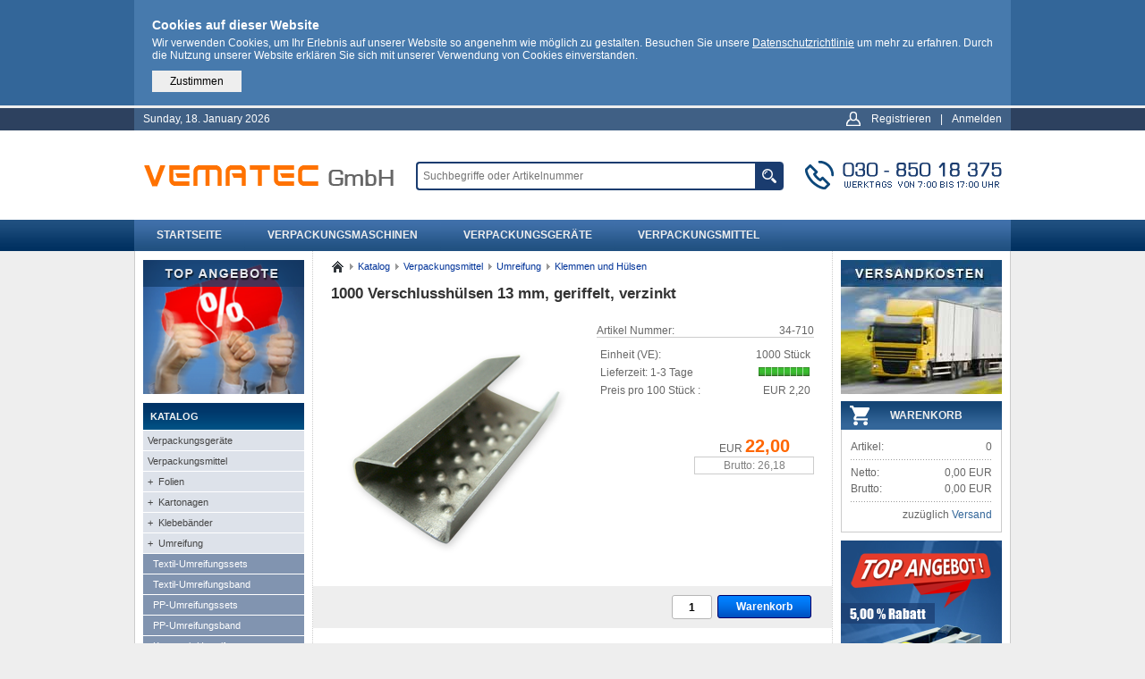

--- FILE ---
content_type: text/html; charset=UTF-8
request_url: https://www.vematec.de/products/umreifung-verschlusshuelsen-glatt-13mm.html
body_size: 68035
content:
<!DOCTYPE html>

<html lang="de-DE">

	<head>
	<title>1000 Verschlusshülsen 13 mm, geriffelt, verzinkt : VEMATEC GmbH</title>
	<link rel="shortcut icon" href="https://www.vematec.de/favicon.ico" type="image/x-icon" />
	<link rel="icon" href="https://www.vematec.de/favicon.png" type="image/png" />
	<link rel="canonical" href="https://www.vematec.de/products/umreifung-verschlusshuelsen-glatt-13mm.html" />
	<meta http-equiv="content-type" content="text/html; charset=UTF-8" />
	<meta name="viewport" content="width=device-width, initial-scale=1.0, user-scalable=yes" />
	<meta name="language" content="de-DE" />
	<meta name="description" content="Geriffelte Metallverschlusshülsen zum Verschließen von 13 mm PP- und Polyesterumreifungsband mit Hilfe eines Spann- und Verschlussgerätes." />
	<meta name="keywords" content="Verschlusshülsen, Metallverschlusshülsen, Umreifen, Paketsicherung, Verschließen, Palettensicherung, Umreifung, Transportsicherung" />
	<meta name="robots" content="index, follow" />
	<meta name="generator" content="core-data" />
	<meta name="copyright" content="VEMATEC GmbH" />
	<meta name="publisher" content="core-data.de" />
	<meta name="author" content="VEMATEC GmbH" />
	<link rel="stylesheet" href="../all/theme/vematec-8/css/style.css" />
	<link rel="stylesheet" href="../all/theme/vematec-8/css/layout.css" />
	<link rel="stylesheet" href="../all/theme/vematec-8/css/catalog.css" />
	<style>
	<!--
		div#viewport{position:fixed; z-index:5000; width:100%; height:100%; top=0; left=0px; background:rgba(33,33,33,0.7);}
		div#frame{margin:auto; padding:20px;}
		div#close{position:absolute; z-index:5005; margin-left:66%;}
		div#close a{font-size:16px; padding:10px; border:1px #666666 solid; background:#ffffff; color:#000000;}
		div.limited{padding:10px; border:1px #ff0000 dotted; text-align:center;}
		div.limited img{vertical-align: middle;}
		ul.warning-icons{margin-top:5px;}
		ul.warning-icons li{display:inline-block; padding:5px;}
		ul.warning-notes{margin-left:20px; list-style-position:outside;}
		ul.warning-notes li{list-style-type:square;}
	//-->
	</style>
	<script>

		function viewport(visible){

			if(visible == true){
				document.getElementById('viewport').style.display="block";
			}else{
				document.getElementById('viewport').style.display="none";
			}
		}

	</script>
	</head>

	<body>

	<!-- microdaten start -->
	<div itemscope itemtype="http://schema.org/Product">
	<meta itemprop="name" content="1000 Verschlusshülsen 13 mm, geriffelt, verzinkt" />
	<link itemprop="image" href="https://www.vematec.de/all/images/products/667/667-280-1.png" />
	<link itemprop="image" href="https://www.vematec.de/all/images/products/667/667-1000-1.jpg" />
	<meta itemprop="description" content="Metallverschlusshülsen, geriffelt, verzinkt für Bandbreite 13 mm. Zum Verschließen von PP-Umreifungsband mit Spann- und Verschlussgeräten." />
	<meta itemprop="gtin13" content="4251174209393" />
	<meta itemprop="sku" content="34-710" />
	<div itemprop="offers" itemscope itemtype="http://schema.org/Offer">
	<meta itemprop="availability" content="http://schema.org/InStock" />
	<meta itemprop="itemCondition" content="http://schema.org/NewCondition" />
	<meta itemprop="priceCurrency" content="EUR" />
	<meta itemprop="price" content="26.18" />
	</div>
	</div>
	<!-- microdaten end -->
	
	<!-- JSON-LD start -->
	<script type="application/ld+json">
	{
	"@context": "http://schema.org/",
	"@type": "Product",
	"name": "1000 Verschlusshülsen 13 mm, geriffelt, verzinkt",
	"image": [
	"https://www.vematec.de/all/images/products/667/667-280-1.png",
	"https://www.vematec.de/all/images/products/667/667-1000-1.jpg"
	],
	"description": "Metallverschlusshülsen, geriffelt, verzinkt für Bandbreite 13 mm. Zum Verschließen von PP-Umreifungsband mit Spann- und Verschlussgeräten.",
	"sku": "34-710",
	"offers": {
	"@type": "Offer",
	"availability": "http://schema.org/InStock",
	"priceCurrency": "EUR",
	"price": "26.18"
	}
	}
	</script>
	<!-- JSON-LD end -->

	<!-- framework : viewport -->

	<div id="viewport" style="display:none;">
	<div id="frame">
	<div id="close"><a href="javascript:void(0);" onclick="viewport(false);">X&nbsp;Schliessen</a></div>
	<div><img style="height:auto; width:55%;" src="../all/images/products/666/666-1000-1.jpg" alt="1000 Verschlusshülsen 13 mm, geriffelt, verzinkt" title="1000 Verschlusshülsen 13 mm, geriffelt, verzinkt" /></div>
	</div>
	</div>

	<!-- template : header -->

	<div class="cookies">
	<div class="cookies-zone">
	<div class="cookies-case">
	<h3>Cookies auf dieser Website</h3>
	<p>Wir verwenden Cookies, um Ihr Erlebnis auf unserer Website so angenehm wie möglich zu gestalten. Besuchen Sie unsere <a href="https://www.vematec.de/pages/privacy.html" style="color:#ffffff; text-decoration:underline;">Datenschutzrichtlinie</a> um mehr zu erfahren. Durch die Nutzung unserer Website erklären Sie sich mit unserer Verwendung von Cookies einverstanden.</p>
	<div><a href="/products/umreifung-verschlusshuelsen-glatt-13mm.html?cookies=allowed" class="cookies-button">Zustimmen</a></div>
	</div>
	</div>
	</div>
	<div id="header">
	<div id="header-zone">
	<div id="header-top">
	<ul>
	<li class="grid-50"><div class="header-date" title="18.01.2026 09:28:27">Sunday, 18. January 2026</div></li>
	<li class="grid-50">
	<ul class="header-entry">
	<li><img src="../all/theme/vematec-8/images/style/entry.png" alt="Kundenbereich" width="20" height="25" /></li>
	<li><a href="https://www.vematec.de/entry/register.php">Registrieren</a></li>
	<li>|</li>
	<li><a href="https://www.vematec.de/entry/index.php">Anmelden</a></li>
	</ul>
	</li>
	</ul>
	</div>
	<div id="header-center">
	<div class="header-logo">
	<div><a href="https://www.vematec.de/index.php"><img src="../all/theme/vematec-8/images/style/logo.png" alt="Logo" width="300" height="100" /></a></div>
	</div>
	<div class="header-search">
	<form id="search" action="https://www.vematec.de/shop/search.php" method="post">
	<fieldset>
	<input id="search-mode" name="search-mode" type="hidden" value="multiple" />
	<ul class="search-panel">
	<li><input type="text" id="search-field" name="search-field" class="search-field" value="" placeholder="Suchbegriffe oder Artikelnummer" /></li>
	<li><input type="image" name="search-submit" src="../all/theme/vematec-8/images/style/search.png" alt="Suchen" /></li>
	</ul>
	</fieldset>
	</form>
	</div>
	<div class="header-contact">
	<div><img src="../all/theme/vematec-8/images/style/contact.png" alt="Kontakt" width="240" height="100" /></div>
	</div>
	</div>
	<div id="header-panel">
	<ul class="header-menu">
	<li><a href="../index.php">Startseite</a></li>
	<li><a href="https://www.vematec.de/catalog/verpackungsmaschinen.html">Verpackungsmaschinen</a></li>
	<li><a href="https://www.vematec.de/catalog/verpackungsgeraete.html">Verpackungsgeräte</a></li>
	<li><a href="https://www.vematec.de/catalog/verpackungsmittel.html">Verpackungsmittel</a></li>
	</ul>
	<div class="clearfix"></div>
	</div>
	</div>
	</div>

	<!-- framework : content -->

	<div id="corpus-3">

	<div id="navigation">
	<div class="advice">
	<span><a href="https://www.vematec.de/shop/offers.php" title="Zu unseren Angeboten"><img src="../all/theme/vematec-8/images/shop/offers.png" alt="Offers" width="180" height="150" /></a></span>
	</div>
	<div class="section">
	<div class="compass">
	<span>KATALOG</span>
	<ul class="main-menu">
	<li><a href="https://www.vematec.de/catalog/verpackungsgeraete.html">Verpackungsgeräte</a></li>
	<li><a href="https://www.vematec.de/catalog/verpackungsmittel.html">Verpackungsmittel</a></li>
	<li><a class="" href="https://www.vematec.de/catalog/folien.html">+&nbsp;&nbsp;Folien</a></li>
	<li><a class="" href="https://www.vematec.de/catalog/kartonagen.html">+&nbsp;&nbsp;Kartonagen</a></li>
	<li><a class="" href="https://www.vematec.de/catalog/klebeband.html">+&nbsp;&nbsp;Klebebänder</a></li>
	<li><a class="" href="https://www.vematec.de/catalog/umreifung.html">+&nbsp;&nbsp;Umreifung</a></li>
	<li><a class="level-3" href="https://www.vematec.de/catalog/textil-umreifungssets.html">Textil-Umreifungssets</a></li>
	<li><a class="level-3" href="https://www.vematec.de/catalog/textil-umreifungsband.html">Textil-Umreifungsband</a></li>
	<li><a class="level-3" href="https://www.vematec.de/catalog/umreifungssets.html">PP-Umreifungssets</a></li>
	<li><a class="level-3" href="https://www.vematec.de/catalog/pp-umreifungsband.html">PP-Umreifungsband</a></li>
	<li><a class="level-3" href="https://www.vematec.de/catalog/komposit-umreifungssets.html">Komposit-Umreifungssets</a></li>
	<li><a class="level-3" href="https://www.vematec.de/catalog/komposit-umreifungsband.html">Komposit-Umreifungsband</a></li>
	<li><a class="level-3" href="https://www.vematec.de/catalog/pet-umreifungssets.html">PET-Umreifungssets</a></li>
	<li><a class="level-3" href="https://www.vematec.de/catalog/pet-umreifungsband.html">PET-Umreifungsband</a></li>
	<li><a class="level-3" href="https://www.vematec.de/catalog/klemmen-und-huelsen.html">Klemmen und Hülsen</a></li>
	<li><a class="" href="https://www.vematec.de/catalog/beutel-saecke-tueten.html">+&nbsp;&nbsp;Beutel Säcke Tüten</a></li>
	<li><a class="" href="https://www.vematec.de/catalog/dokumententaschen.html">+&nbsp;&nbsp;Dokumententaschen</a></li>
	<li><a class="" href="https://www.vematec.de/catalog/kantenschutz.html">+&nbsp;&nbsp;Kantenschutz</a></li>
	<li><a class="" href="https://www.vematec.de/catalog/oberflaechenschutz.html">+&nbsp;&nbsp;Oberflächenschutz</a></li>
	<li><a class="" href="https://www.vematec.de/catalog/polstermaterial.html">+&nbsp;&nbsp;Polstermaterial</a></li>
	<li><a href="https://www.vematec.de/catalog/verpackungsmaschinen.html">Verpackungsmaschinen</a></li>
	<li><a href="https://www.vematec.de/catalog/foerdertechnik.html">Fördertechnik</a></li>
	</ul>
	</div>
	<div class="compass">
	<span>VEMATEC GMBH</span>
	<ul class="main-menu">
	<li><a href="https://www.vematec.de/pages/company.html">Über uns</a></li>
	<li><a href="https://www.vematec.de/pages/about.html">Impressum</a></li>
	<li><a href="https://www.vematec.de/pages/privacy.html">Datenschutz</a></li>
	<li><a href="https://www.vematec.de/pages/terms.html">AGB</a></li>
	<li><a href="https://www.vematec.de/pages/contact.php">Kontakt</a></li>
	</ul>
	</div>
	<div class="compass">
	<span>NAVIGATION</span>
	<ul class="main-menu">
	<li><a href="https://www.vematec.de/pages/index.html">Übersicht</a></li>
	<li><a href="https://www.vematec.de/pages/technology.html">Verpackungstechnik</a></li>
	<li><a href="https://www.vematec.de/pages/help.html">Hilfe / FAQ</a></li>
	<li><a href="https://www.vematec.de/pages/retour.html">Rückgabe</a></li>
	<li><a href="https://www.vematec.de/shop/shipping.php">Versandkosten</a></li>
	</ul>
	</div>
	</div>
	</div>

	<div id="content-3">
	<div class="wrapper">
	<div class="easy-menu">
	<ul class="easy-menu">
	<li><a class="home" href="../index.php"><img src="../all/theme/vematec-8/images/symbols/easy_home.png" alt="Startseite" title="Startseite" width="15" height="15" /></a></li>
	<li><a href="../shop/index.php">Katalog</a></li>
	<li><a href="https://www.vematec.de/catalog/verpackungsmittel.html">Verpackungsmittel</a></li>
	<li><a href="https://www.vematec.de/catalog/umreifung.html">Umreifung</a></li>
	<li><a href="https://www.vematec.de/catalog/klemmen-und-huelsen.html">Klemmen und H&uuml;lsen</a></li>
	</ul>
	<div class="clearfix"></div>
	</div>
	</div>
	<div class="headline">
	<h1>1000 Verschlusshülsen 13 mm, geriffelt, verzinkt</h1>
	<span>&nbsp;</span>
	</div>
	<form action="https://www.vematec.de/shop/cart.php" method="post">
	<fieldset>
	<input id="demand" name="demand" type="hidden" value="cart" />
	<input id="origin" name="origin" type="hidden" value="4f8fd9f4dc3a8d1315ea4bf1493bb9c2" />
	<div class="section">
	<div class="offset">
	<div class="product">
	<div class="product-image">
	<span><a href="javascript:void(0);" onclick="viewport(true)"><img src="../all/images/products/666/666-280-1.png" alt="1000 Verschlusshülsen 13 mm, geriffelt, verzinkt" title="1000 Verschlusshülsen 13 mm, geriffelt, verzinkt" width="280" height="280" /></a></span>
	</div>
	<div class="product-board">
	<div class="product-num">Artikel Nummer: <span title="# 667">34-710</span></div>
	<ul class="values">
	<li>Einheit (VE): <span>1000 Stück</span></li>
	<li>Lieferzeit: 1-3 Tage<span><img src="../all/theme/vematec-8/images/shop/as-3.png" alt="Verfügbarkeit" height="12" width="59" /></span></li>
	<li>Preis pro 100 Stück : <span>EUR 2,20</span></li>
	</ul>
	<div style="line-height:40px">&nbsp;</div>
	<ul class="price-board">
	<li class="live"><span>EUR </span>22,00</li>
	<li class="info">Brutto: 26,18</li>
	</ul>
	<div class="clearfix"></div>
	</div>
	<div class="clearfix"></div>
	</div>
	</div>
	</div>
	<div class="vendor">
	<div class="offset">
	<input id="product" name="product" type="hidden" value="667" />
	<ul class="switch-panel">
	<li><input id="quantity" name="quantity" class="quantity" type="text" size="5" value="1" /></li>
	<li><input id="button" name="button" class="button" type="submit" value="Warenkorb" /></li>
	</ul>
	<div class="clearfix"></div>
	</div>
	</div>
	</fieldset>
	</form>
	<div class="section">
	<div class="chapter">
	<h2>Staffelpreise</h2>
	<table class="chapter" summary="" cellspacing="1">
	<thead>
	<tr>
	<th>Menge</th>
	<th>Rabatt</th>
	<th>Gespart</th>
	<th>Einzelpreis</th>
	</tr>
	</thead>
	<tbody>
	<tr>
	<td class="text-right">2</td>
	<td class="text-right">5,00 %</td>
	<td class="text-right">EUR 2,20</td>
	<td class="text-right">EUR 20,90</td>
	</tr>
	<tr>
	<td class="modulo text-right">6</td>
	<td class="modulo text-right">10,00 %</td>
	<td class="modulo text-right">EUR 13,20</td>
	<td class="modulo text-right">EUR 19,80</td>
	</tr>
	<tr>
	<td class="text-right">12</td>
	<td class="text-right">15,00 %</td>
	<td class="text-right">EUR 39,60</td>
	<td class="text-right">EUR 18,70</td>
	</tr>
	</tbody>
	</table>
	</div>
	</div>
	<div class="section">
	<div class="chapter">
	<h2>Artikelbeschreibung</h2>
	<div>Geriffelte Metallverschlusshülsen zum Verschließen von 13 mm <br />
PP- und Polyesterumreifungsband mit Hilfe eines Spann- und Verschlussgerätes.</div>
	<div style="margin-top:2em; text-decoration:underline;">Hersteller:</div>
	<div>VEMATEC GmbH &bull; Wackenbergstr. 78-82 &bull; 13156 Berlin &bull; Deutschland</div>
	<div>E-Mail: info@vematec.de &bull; Internet: www.vematec.de</div>
	<div>Phone: +49 0(30) 85018375</div>
	</div>
	</div>
	<div class="section">
	<div class="chapter">
	<h2>Technische Informationen</h2>
	<table class="chapter" cellspacing="1">
	<thead>
	<tr>
	<th colspan="2">1000 Verschlusshülsen 13 mm, geriffelt, verzinkt</th>
	</tr>
	</thead>
	<tbody>
	<tr>
	<td>Breite :</td>
	<td>13 mm</td>
	</tr>
	<tr>
	<td class="modulo">Länge :</td>
	<td class="modulo">28 mm</td>
	</tr>
	<tr>
	<td>Stärke :</td>
	<td>0,6 mm</td>
	</tr>
	</tbody>
	</table>
	</div>
	</div>
	<div class="section">
	<div class="chapter">
	<h2>Dazu Passend</h2>
	<div class="recom">
	<div class="recom-image"><a href="https://www.vematec.de/products/spann-und-verschlussgeraet-13mm.html"><img src="../all/images/products/742/742-70-1.png" alt="" width="70" height="70" /></a></div>
	<div class="recom-board">
	<ul class="recom">
	<li class="name"><a href="https://www.vematec.de/products/spann-und-verschlussgeraet-13mm.html">Kombi-Umreifungsgerät für PP-Band 12 - 13 mm</a></li>
	<li class="shortly">Spann- und Verschlussgerät zum Spannen, Verschließen und Schneiden von PP-Umreifungsband - Kunststoffband 12, 12,7, 13 mm breit.</li>
	<li class="price align-right">EUR&nbsp;<span>92,00</span></li>
	</ul>
	</div>
	<div class="clearfix"></div>
	</div>
	<div class="line-dotted">&nbsp;</div>
	<div class="recom">
	<div class="recom-image"><a href="https://www.vematec.de/products/umreifungsband-127x05-2500.html"><img src="../all/images/products/570/570-70-1.png" alt="" width="70" height="70" /></a></div>
	<div class="recom-board">
	<ul class="recom">
	<li class="name"><a href="https://www.vematec.de/products/umreifungsband-127x05-2500.html">PP-Umreifungsband 12,7 x 0,5 mm 2500 m Kern 406</a></li>
	<li class="shortly">PP-Band, 12,7 mm breit, 0,5 mm stark, 2500 lfm.,
für die preiswerte, professionelle Kunststoffband-Umreifung.
Kerndurchmesser 406 mm</li>
	<li class="price align-right">EUR&nbsp;<span>36,00</span></li>
	</ul>
	</div>
	<div class="clearfix"></div>
	</div>
	<div class="line-dotted">&nbsp;</div>
	<div class="recom">
	<div class="recom-image"><a href="https://www.vematec.de/products/umreifungsband-spenderkarton-127x05-1000.html"><img src="../all/images/products/655/655-70-1.png" alt="" width="70" height="70" /></a></div>
	<div class="recom-board">
	<ul class="recom">
	<li class="name"><a href="https://www.vematec.de/products/umreifungsband-spenderkarton-127x05-1000.html">PP-Band Spenderkarton 12,0 x 0,55 mm - 1000 m</a></li>
	<li class="shortly">Umreifungsband aus Polypropylen im praktischen Spenderkarton.
Breite 12,0 mm, Stärke 0,55 mm, 1.000 lfm.</li>
	<li class="price align-right">EUR&nbsp;<span>16,00</span></li>
	</ul>
	</div>
	<div class="clearfix"></div>
	</div>
	</div>
	</div>
	<div class="section">
	<div class="chapter">
	<h2>Allgemeine Informationen</h2>
	<p>Irrtümer bezüglich Preisangaben und Produktbeschreibung vorbehalten.</p>
	<p>Die Abbildungen können von der gelieferten Ware abweichen. Wir sind um authentische Darstellungen bemüht. Jedoch ist dies leider nicht in jedem Falle möglich, somit können die Artikel in Form, Farbe, Größe und Beschaffenheit von der Abbildung abweichen. Es kann sich ebenso um symbolische Abbildungen handeln.</p>
	<p>Alle Peisangaben zuzüglich Mehrwertsteuer und <a href="https://www.vematec.de/shop/shipping.php">Versand</a>.</p>
	</div>
	</div>
	</div>

	<div id="extent">
	<div class="section">
	<div class="shared">
	<a href="https://www.vematec.de/shop/shipping.php"><img src="../all/images/shared/top-versand-0.jpg" alt="Versandkosten" title="Versandkosten" width="180" height="150" /></a>
	</div>
	<div class="shared">
	<a class="shared-title shared-cart" href="https://www.vematec.de/shop/cart.php" title="Zum Warenkorb">WARENKORB</a>
	<ul class="shared-cart">
	<li>Artikel: <span>0</span></li>
	<li><div class="line-dotted">&nbsp;</div></li>
	<li>Netto: <span>0,00 EUR</span></li>
	<li>Brutto: <span>0,00 EUR</span></li>
	<li><div class="line-dotted">&nbsp;</div></li>
	<li><div class="align-right">zuzüglich <a style="color:#336699" href="https://www.vematec.de/shop/shipping.php">Versand</a></div></li>
	</ul>
	</div>
	<div class="shared">
	<div style="padding-top:4px"><a href="https://www.vematec.de/products/klebebandspender-sl-1.html"><img src="[data-uri]" alt="Tischabroller SL 1, Klebeband-Abroller" title="Tischabroller SL 1, Klebeband-Abroller" width="180" height="300" /></a></div>
	</div>
	<div class="shared">
	<div><img src="../all/images/shared/dpd-pakettransport-180.jpg" alt="Klimaneutraler Versand mit dpd" title="Klimaneutraler Versand mit dpd" width="180" height="180" /></div>
	</div>
	</div>
	</div>

	<div class="clearfix"></div>

	</div>

	<!-- template : footer -->

	<div id="footer">
	<div id="footer-zone">
	<div class="grid-25">
	<div class="wrapper">
	<ul class="footer-menu">
	<li><h4>VEMATEC GmbH</h4></li>
	<li><a href="https://www.vematec.de/pages/company.html">Über uns</a></li>
	<li><a href="https://www.vematec.de/pages/contact.php">Kontakt</a></li>
	<li><a href="https://www.vematec.de/pages/jobs.html">Karriere</a></li>
	<li><a href="#">&nbsp;</a></li>
	<li>&nbsp;&nbsp;&copy; 2026 VEMATEC GmbH</li>
	</ul>
	</div>
	</div>
	<div class="grid-25">
	<div class="wrapper">
	<ul class="footer-menu">
	<li><h4>Service</h4></li>
	<li><a href="https://www.vematec.de/pages/help.html">Hilfe / FAQ</a></li>
	<li><a href="#">Sitemap</a></li>
	<li><a href="https://www.vematec.de/pages/retour.html">Rückgabe</a></li>
	<li><a href="#">&nbsp;</a></li>
	</ul>
	</div>
	</div>
	<div class="grid-25">
	<div class="wrapper">
	<ul class="footer-menu">
	<li><h4>Rechtliches</h4></li>
	<li><a href="https://www.vematec.de/pages/about.html">Impressum</a></li>
	<li><a href="https://www.vematec.de/pages/privacy.html">Datenschutz</a></li>
	<li><a href="https://www.vematec.de/pages/terms.html">AGB</a></li>
	<li><a href="#">&nbsp;</a></li>
	</ul>
	</div>
	</div>
	<div class="grid-25">
	<div class="wrapper" style="text-align:right;">
	<img src="../all/images/shared/pay-footer.png" alt="Zahlarten" width="180" height="130" />
	</div>
	</div>
	<div class="clearfix"></div>
	</div>
	</div>
